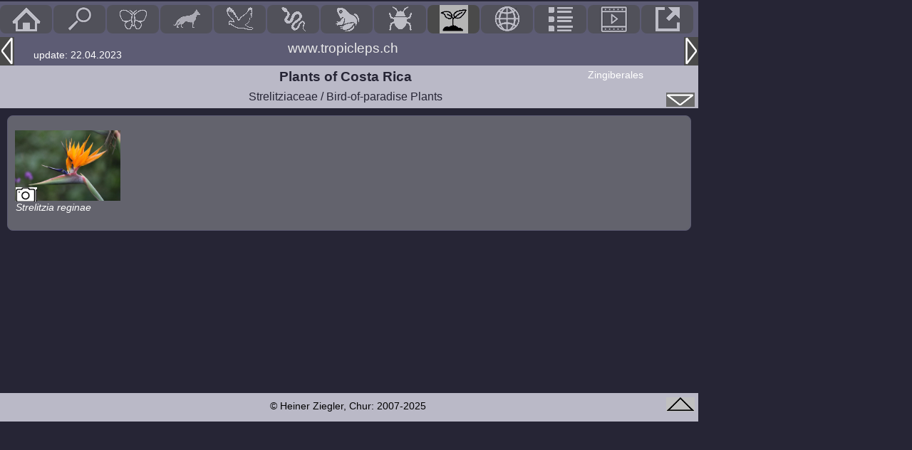

--- FILE ---
content_type: text/html; charset=UTF-8
request_url: https://tropicleps.ch/?page=12&bot=stre
body_size: 3851
content:

<!DOCTYPE HTML PUBLIC "-//W3C//DTD HTML 4.0 Transitional//EN">
<html>
<head>
<link rel='apple-touch-icon' sizes='76x76' href='/favicons/apple-touch-icon.png'><link rel='icon' type='image/png' sizes='32x32' href='/favicons/favicon-32x32.png'><link rel='icon' type='image/png' sizes='16x16' href='/favicons/favicon-16x16.png'><link rel='manifest' href='/favicons/manifest.json'><link rel='mask-icon' href='/favicons/safari-pinned-tab.svg' color='#463e4e'><meta name='theme-color' content='#ffffff'><meta http-equiv='Content-Type' content='text/html; charset=iso-8859-1' >
<meta name='author' content='Heiner Ziegler'><meta name='copyright' content='All rights reserved by Heiner Ziegler, Chur, Switzerland, in 2025'>
<title>Strelitziaceae (in tropicleps.ch)</title>
<script language='JavaScript1.2' src='java/coolmenus5.js'></script>
<link href='tropnormal8.css' rel='stylesheet' type='text/css'>
 	
<script language='JavaScript1.2' >
var pic_bild = new Array;
var photo_captions = new Array;
var pic_text1 = new Array;
var pic_text2 = new Array;
//--------------------------------------------------
function slide(src,link,text,target,attr) {
  this.src = src;
  this.link = link;
  this.text = text;
  this.target = target;
  this.attr = attr;
  if (document.images) {
    this.image = new Image();
  }
  this.loaded = false;
//--------------------------------------------------
  this.load = function() {
    // This method loads the image for the slide

    if (!document.images) { return; }

    if (!this.loaded) {
      this.image.src = this.src;
      this.loaded = true;
    }
  } 
}
//--------------------------------------------------
function slideshow( slideshowname ) {
  this.name = slideshowname;
  this.repeat = true;
  this.prefetch = -1;
  this.image;
  this.textid;
  this.textarea;
  this.timeout = 2300;
  this.slides = new Array();
  this.current = 0;
  this.timeoutid = 0;
//--------------------------------------------------
  this.add_slide = function(slide) {
    var i = this.slides.length;
    if (this.prefetch == -1) {
      slide.load();
    }
    this.slides[i] = slide;
  }
//--------------------------------------------------
  this.play = function(timeout) {
    this.pause();
    if (timeout) {
      this.timeout = timeout;
    }
    if (typeof this.slides[ this.current ].timeout != 'undefined') {
      timeout = this.slides[ this.current ].timeout;
    } else {
      timeout = this.timeout;
    }
    this.timeoutid = setTimeout( this.name + ".loop()", timeout);
	this.changeElementText("ss_play", "");
		this.changeElementText("ss_stop", "<span  style='opacity:0.6; filter:alpha(opacity=60); position:relative; bottom:15;'><A ID='ss_pause' HREF='javascript:ss.pause()'><img src='../grafik/pause2.gif' border='0' alt='stop'></A></span>");
  }
//--------------------------------------------------
  this.pause = function() {
    if (this.timeoutid != 0) {
      clearTimeout(this.timeoutid);
      this.timeoutid = 0;
	  this.changeElementText("ss_play", "<span  style='opacity:0.6; filter:alpha(opacity=60); position:relative; top:15;'><A ID='ss_play' HREF='javascript:ss.play();'><img src='../grafik/play2.gif' border='0' alt='play'></A></span>");
	  this.changeElementText("ss_stop", "");
    }
  }
//--------------------------------------------------
  this.update = function() {
    if (! this.valid_image()) { return; }
    if (typeof this.pre_update_hook == 'function') {
      this.pre_update_hook();
    }
    var slide = this.slides[ this.current ];
    var dofilter = false;
    if (this.image &&
        typeof this.image.filters != 'undefined' &&
        typeof this.image.filters[0] != 'undefined') {
      dofilter = true;
    }
    slide.load();
    if (dofilter) {
      if (slide.filter &&
          this.image.style &&
          this.image.style.filter) {
        this.image.style.filter = slide.filter;
      }
      this.image.filters[0].Apply();
    }
    this.image.src = slide.image.src;
    if (dofilter) {
      this.image.filters[0].Play();
    }
    this.display_text();
	this.changeElementText("ss_text1", "Bild "+(this.current+1)+"/"+photo_count+" "+pic_text1[this.current]);
	this.changeElementText("ss_text2", pic_text2[this.current]);
	if (seiten_id==="dia") {
	
	} else {
		count = 0;
		do {
			this.changeElementText("kleinbild"+count, "<A href='javascript:ss.goto_slide("+count+");ss.pause();javascript:self.scrollTo(0,0);'><img src='"+pic_bild[count]+"' width='100' border='0' ></A>");
		} while (++count < photo_count);
		this.changeElementText("kleinbild"+this.current, "<A href='javascript:ss.goto_slide("+this.current+");ss.pause();javascript:self.scrollTo(0,0);'><img src='"+pic_bild[this.current]+"' width='98' border='1' style='border-color:white;'></A>");
	}

    if (typeof this.post_update_hook == 'function') {
      this.post_update_hook();
    }
    if (this.prefetch > 0) {
      var next, prev, count;
      next = this.current;
      prev = this.current;
      count = 0;
      do {
        if (++next >= this.slides.length) next = 0;
        if (--prev < 0) prev = this.slides.length - 1;
        this.slides[next].load();
        this.slides[prev].load();
      } while (++count < this.prefetch);
    }
  }
//--------------------------------------------------
  this.goto_slide = function(n) {
        if (n == -1) {
      n = this.slides.length - 1;
    }
    if (n < this.slides.length && n >= 0) {
      this.current = n;
    }
    this.update();
  }
//--------------------------------------------------
  this.goto_random_slide = function(include_current) {
    var i;
    if (this.slides.length > 1) {
      do {
        i = Math.floor(Math.random()*this.slides.length);
      } while (i == this.current);
      this.goto_slide(i);
    }
  }
//--------------------------------------------------
this.next = function() {
    if (this.current < this.slides.length - 1) {
      this.current++;
    } else if (this.repeat) {
      this.current = 0;
    }
    this.update();
}
//--------------------------------------------------
this.previous = function() {
     if (this.current > 0) {
      this.current--;
    } else if (this.repeat) {
      this.current = this.slides.length - 1;
    }
    this.update();
}
//--------------------------------------------------
  this.shuffle = function() {
    var i, i2, slides_copy, slides_randomized;
    slides_copy = new Array();
    for (i = 0; i < this.slides.length; i++) {
      slides_copy[i] = this.slides[i];
    }
    slides_randomized = new Array();

    do {
      i = Math.floor(Math.random()*slides_copy.length);
      slides_randomized[ slides_randomized.length ] =
        slides_copy[i];
      for (i2 = i + 1; i2 < slides_copy.length; i2++) {
        slides_copy[i2 - 1] = slides_copy[i2];
      }
      slides_copy.length--;
    } while (slides_copy.length);
    this.slides = slides_randomized;
  }
//--------------------------------------------------
  this.get_text = function() {
    return(this.slides[ this.current ].text);
  } 
//--------------------------------------------------
  this.get_text2 = function() {
    return(this.slides[ this.current ].text2);
  }
//--------------------------------------------------
  this.get_all_text = function(before_slide, after_slide) {  
    all_text = "";
    for (i=0; i < this.slides.length; i++) {
      slide = this.slides[i];
      if (slide.text) {
        all_text += before_slide + slide.text + after_slide;
      }
    }
    return(all_text);
  }
//--------------------------------------------------
  this.display_text = function(text) {
    if (!text) {
      text = this.slides[ this.current ].text;
	  text2 = this.slides[ this.current ].text2;
    }
    if (this.textarea && typeof this.textarea.value != 'undefined') {
      this.textarea.value = text;
    }
    if (this.textid) {
      r = this.getElementById(this.textid);
      if (!r) { return false; }
      if (typeof r.innerHTML == 'undefined') { return false; }
      r.innerHTML = text;
    }
  }
//--------------------------------------------------
  this.noscript = function() {
    $html = "\n";
    for (i=0; i < this.slides.length; i++) {
      slide = this.slides[i];
      $html += '<P>';
      if (slide.link) {
        $html += '<a href="' + slide.link + '">';
      }
      $html += '<img src="' + slide.src + '" ALT="slideshow image">';
      if (slide.link) {
        $html += "<\/a>";
      }
      if (slide.text) {
        $html += "<BR>\n" + slide.text;
      }
      $html += "<\/P>" + "\n\n";
    }
    $html = $html.replace(/\&/g, "&amp;" );
    $html = $html.replace(/</g, "&lt;" );
    $html = $html.replace(/>/g, "&gt;" );  
    return('<pre>' + $html + '</pre>');
  }
//--------------------------------------------------
  this.loop = function() {
    if (this.current < this.slides.length - 1) {
      next_slide = this.slides[this.current + 1];
      if (next_slide.image.complete == null || next_slide.image.complete) {
        this.next();
      }
    } else {
      this.next();
    }
    this.play( );
  }
//--------------------------------------------------
  this.valid_image = function() {
    if (!this.image)
    {
      return false;
    }
    else {
      return true;
    }
  }
//--------------------------------------------------
  this.getElementById = function(element_id) {
    if (document.getElementById) {
      return document.getElementById(element_id);
    }
    else if (document.all) {
      return document.all[element_id];
    }
    else if (document.layers) {
      return document.layers[element_id];
    } else {
      return undefined;
    }
  }
//--------------------------------------------------
this.changeElementText = function(element_id, newText) {
    element = document.getElementById(element_id);
    element.innerHTML = newText;
}
//--------------------------------------------------
  this.set_image = function(imageobject) {
    if (!document.images)
      return;
    this.image = imageobject;
  }
//--------------------------------------------------
  this.set_textarea = function(textareaobject) {
    this.textarea = textareaobject;
    this.display_text();
  }
//--------------------------------------------------
  this.set_textid = function(textidstr) {
    this.textid = textidstr;
    this.display_text();
  }
}
</script>
<style>
BODY 
.textnormal3				{font-size:14px; color:white;}
.textnormal3 a			{color:white;text-decoration:none;}
.textnormal3 a:hover		{color:black; background-color:#e9e88d; !important;}
</style>
</head>
<body  onLoad="init('index.php?page=12&bot=musa','index.php?page=12&bot=zing')" ><SCRIPT src='java/wz_tooltip.js' type='text/javascript' ></SCRIPT>


<div style='width: 980px; margin:0; display:block; padding-top:5px; padding-bottom:5px;' class='farbe2alt'>
<ul style='list-style-type: none; margin: 0; padding:0; overflow: hidden;'><li id='element_b'  style='width:73px; margin-right:2px;'><a href='?page=0&id=main' title='Home (HOME)'  style='display:block;'><img src='../grafik/menu_home.gif' border='0'></a></li>
<li id='element_b' onclick='artsuche()' style='width:73px; margin-right:2px;'><a title='Search butterfly, moth, locality, number (SHIFT-F)' href='#' >
		<img src='../grafik/menu_suche.gif' border='0'></a></li>
<li id='element_b'  style='width:73px; margin-right:2px;'><a title='Butterflies & Moths' href='?page=1&id=main' style='display:block;'><img src='../grafik/menu_falter.gif' border='0'></a></li>
<li id='element_b'  style='width:73px; margin-right:2px;'><a title='Mammals' href='?page=11&id=main' style='display:block;'><img src='../grafik/menu_mamm.gif' border='0'></a></li>
<li id='element_b'  style='width:73px; margin-right:2px;'><a title='Birds' href='?page=2&id=main' style='display:block;'><img src='../grafik/menu_bird.gif' border='0'></a></li>
<li id='element_b'  style='width:73px; margin-right:2px;'><a title='Reptiles' href='?page=8&id=main' style='display:block;'><img src='../grafik/menu_snake.gif' border='0'></a></li>
<li id='element_b'  style='width:73px; margin-right:2px;'><a title='Amphibians' href='?page=7&id=main' style='display:block;'><img src='../grafik/menu_frog.gif' border='0'></a></li>
<li id='element_b'  style='width:73px; margin-right:2px;'><a title='Arthropods' href='?page=10&id=main' style='display:block;'><img src='../grafik/menu_insect.gif' border='0'></a></li>
<li id='element_b' style='width:73px; margin-right:2px; opacity:1;'><a title='Plants' href='?page=12&id=main' style='display:block;'><img src='../grafik/menu_plant2.gif' border='0'></a></li>
<li id='element_b'  style='width:73px; margin-right:2px;'><a title='Geographie' href='?page=3&staat=cr&id=main' style='display:block;'><img src='../grafik/menu_geo.gif' border='0'></a></li>
<li id='element_b'  style='width:73px; margin-right:2px;'><a title='Lists' href='?page=4&id=main' style='display:block;'><img src='../grafik/menu_list.gif' border='0'></a></li>
<li id='element_b'  style='width:73px; margin-right:2px;'><a title='Pictures' href='?page=6&id=main' style='display:block;'><img src='../grafik/menu_dia.gif' border='0'></a></li>
<li id='element_b'  style='width:73px; margin-right:2px;'><a title='Links' href='?page=5&id=main' style='display:block;'><img src='../grafik/menu_link.gif' border='0'></a></li>
</ul>
</div>

<div style='display:inline-block;height:40px;width:980px;' class='farbe2alt'>
		<span style='float:left;padding-right:20px'><a href='index.php?page=12&bot=musa' title='Last Page (<-left)' style='display:block;'><img src='../grafik/menu_links.gif' border='0' alt='last page'></a></span>
		<span style='width:350px; float:left; padding:7px; font-size:10pt; position:relative;top:10px;'><font class='textnormal'>update: 22.04.2023</font></span>
		<span style='float:left; font-size:14pt; font-weight:normal; color:#EAEAEA; padding-right:20px; position:relative; top:5px;'>www.tropicleps.ch</span>
		<span style='float:right;'><a href='index.php?page=12&bot=zing' title='Next Page (right->)' style='display:block;'><img src='../grafik/menu_rechts.gif' border='0'  alt='next page'></a></span>
</div>
<div style='float:right;position:absolute;left:935px;top:130px;'><a href='#info' id='linkicon'><img src='../grafik/menu_down.gif' width='40' height='20' alt='down' border='0'></a></DIV>
<div class='farbe3'>
<div style='padding: 0px; margin:0px; float:left; width:150px; height:40px;'></DIV>
<div style='padding: 0px; margin:0px; float:right; width:150px; height:50px; margin:5px;' class ='textnormal'><a href='index.php?page=12&id=main#Zingiberales'>Zingiberales</a></DIV>
<div align='center;' style='padding-top:5px; padding-bottom:5px; height:20px; width: 980px;'><h1 style='padding: 0px; margin:0px; color:#262535; text-align: center; font-size:14pt; font-weight:bold; padding-left:10px; width:100%;' >Plants of Costa Rica</H1></DIV>
<div align='center' id='hoehe20' style='padding-top:5px; padding-bottom:5px;'><h2 style='padding: 0px; margin:0px; color:#262535; font-weight:normal;' id='titelelement2'>Strelitziaceae / Bird-of-paradise Plants</H2></DIV>
</DIV>



<script language="JavaScript">
 ss = new slideshow('ss'); 
</script><div style='width:100%; display:inline-block; min-height:400px; color:white; '>



<div style='border:1px solid #5d5c74; border-radius: 8px; -moz-border-radius: 8px; -webkit-border-radius: 8px; margin:10px; padding:5px; display:block;' class='farbe2'><div style='margin-top:0; margin-left:0; padding-top:10px; display:inline-block;' class='textnormal'>

<div style='float:left; display:inline-block; width:148px; height:130px;padding:5px;' >
	<div style='display:inline-block; width:148px; height:100px;'><a href='?page=12&bot=stre&art=stre_reginae'><img src='fotos/182142.jpg' width='148' height='99' border='0' id='floatbild2' title='Strelitzia reginae '></a></div>
	<a href='?page=12&bot=stre&art=stre_reginae'><div style='display:inline-block; width:30px; height:20px; position:relative; top:-20px; left: 1px;' class='camwechsel'></div></a>
	<div class='textnormal' style='display:inline-block; width:148px; height:30px; position:relative; top:-20px; left: 1px; '><a href='?page=12&bot=stre&art=stre_reginae' style='display:inline-block; width:148px; height:36px;'><i>Strelitzia reginae </i></a></div>
</div></div></div>

</div><div style='width:100%; margin:0; border-left:0; width:100%; display:block; margin:0; height:30px; position:relative; padding-top:10px; margin-top: px; ' class='farbe3'>
<div align='center' ><span><font style='color:black; font-size:14px; '>&copy; Heiner Ziegler, Chur: 2007-2025&nbsp;</font><span></div><div style='width:100%; align='right' background-color:#7B7B3C; display:block;' align='right'><span style='padding-right:5px; position:relative; bottom:20px; 'id='linkicon'><a href='#top' name='info'><img src='../grafik/menu_up.gif' width='40' border='0' alt='top'></span></a></div></div><SCRIPT TYPE='text/javascript'>

 ss.pre_update_hook = function() {
  return;
 }

 ss.post_update_hook = function() {
   return;
 }

 if (document.images) {
   	ss.image = document.images.ss_img;
   ss.textid = 'ss_text';
   ss.text2 = 'ss_text2';
   ss.update();
 }

 </SCRIPT>

 		
	
</body>
</html>


--- FILE ---
content_type: application/javascript
request_url: https://tropicleps.ch/java/coolmenus5.js
body_size: 894
content:
var links;
var rechts;
var picwin=0; 

function init(links,rechts) {
	window.focus()
	document.onkeydown=check1
	function check1(taste) {	
		if (event.keyCode=="16") {
			document.onkeyup=init(links,rechts);
			document.onkeydown=check2;
		}
		if (event.keyCode=="37")	{location.href=links}
		if (event.keyCode=="39")	{location.href=rechts}
		if (event.keyCode=="36")	{location.href="http://www.tropicleps.ch/index.php"}
		function check2(taste) {
					if (event.keyCode=="49")	{location.href="http://www.tropicleps.ch/index.php"}
					else if (event.keyCode=="65")	{location.href="?page=5"}
					else if (event.keyCode=="67")	{location.href="?page=3&staat=cr"}
					else if (event.keyCode=="68")	{location.href="?page=1"}
					else if (event.keyCode=="69")	{location.href="http://www.euroleps.ch/index.php"}
					else if (event.keyCode=="70")	{artsuche()}
					else if (event.keyCode=="71")	{location.href="?page=2"}
					else if (event.keyCode=="72")	{location.href="?page=1"}
					else if (event.keyCode=="73")	{location.href="?page=4"}
					else if (event.keyCode=="80")	{location.href="http://www.pieris.ch/index.php"}
					else if (event.keyCode=="85")	{location.href="?page=1&fam=indet"}
					else if (event.keyCode=="87")	{location.href="http://www.tropicleps.ch/plesk-stat/webstat/"}
					else if (event.keyCode=="88")	{tastatur(); location.reload(); }
					else if (event.keyCode=="89")	{location.href="main.php?page=news2"}
					else if (event.keyCode=="90")	{location.href="main.php?page=zucht"}	
					else 							{}
				}
	}
}

function artsuche() {
    var person = prompt("Input Species or Locality:", "");
    if (person != null & person != "") {
	    var form = document.createElement("form");
	    form.setAttribute("method", "post");
	    form.setAttribute("action", "index.php?page=9");
        var hiddenField = document.createElement("input");
        hiddenField.setAttribute("type", "hidden");
        hiddenField.setAttribute("name", "frage");
        hiddenField.setAttribute("value", person);
        form.appendChild(hiddenField);       
	    document.body.appendChild(form);
	    form.submit();    
    }
}

function verboten() {
	alert('April April, das wird nix - Urheberrecht beachten!!!');
return false;
}


			
function test() {
	alert ("Test");
}



function tastatur() {
alert("Tastenbelegung www.tropicleps.ch\n\nRechtspfeil: folgende Seite\nLinksspfeil: vorangehende Seite\nHome: Startseite\nSHIFT+1: www.euroleps.ch\nSHIFT+2: www.pieris.ch\nSHIFT+A: Links\nSHIFT+B: Bali\nSHIFT+C: Costa Rica\nSHIFT+D: Diurna\nSHIFT+E: www.euroleps.ch\nSHIFT+F: Search\nSHIFT+G: Geographie\nSHIFT+H: Heterocera\nSHIFT+I: Index (Lists)\nSHIFT+K: Kamerun\nSHIFT+L: Lombok\nSHIFT+M: Mexiko\nSHIFT+P: www.pieris.ch\nSHIFT+S: Sri Lanka\nSHIFT+U: Unknown Species\nSHIFT+W: Webstatistik\nSHIFT+X: Info Tastaturbelegung\n");
}

function artbild(bild) { 
	window.open('http://www.tropicleps.ch/bild.php?bild='+bild, '_blank', 'toolbar=no,scrollbars=no,resizable=no,top=500,left=500,width=540,height=600'); 
} 

function artindetbild(bild) { 
	window.open('http://www.tropicleps.ch/indetbild.php?bild='+bild, '_blank', 'toolbar=no,scrollbars=no,resizable=no,top=200,left=500,width=780,height=800'); 
} 
	


